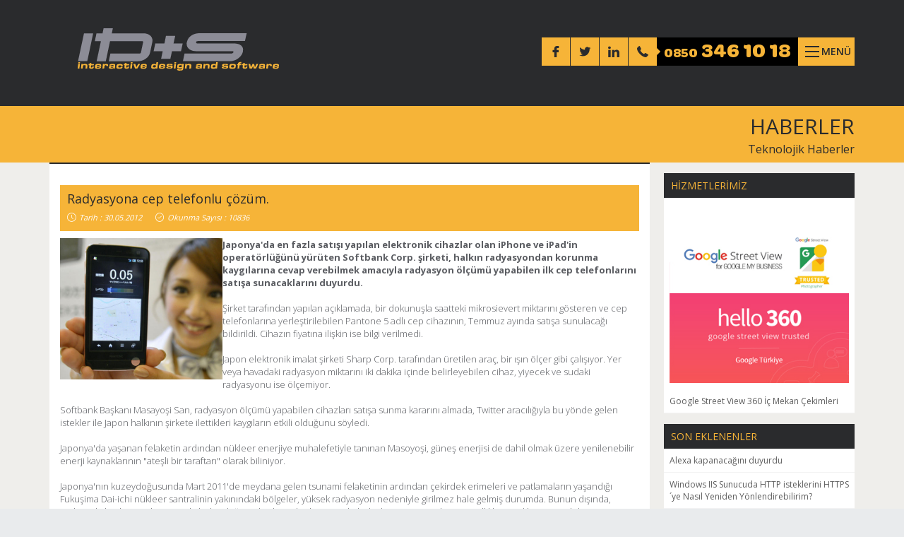

--- FILE ---
content_type: text/html; charset=iso-8859-9
request_url: https://www.ids.com.tr/Teknolojik-Haberler/109/Radyasyona-Cep-Telefonlu-Cozum
body_size: 10313
content:
<!doctype html>

<html itemscope itemtype="https://schema.org/WebPage" lang="tr">
	<head>
		<meta charset="windows-1254">
		<meta name="google-site-verification" content="X4xXmUNpl1ckdaGSGgBXGefez6hbFAbqpQIisQd2Yas">
		<meta name="google-site-verification" content="Fb6jChuHzS0YJM2m9NFHV7RbzbIL0kNAEb0uuICh2i8">
		<meta name="google-site-verification" content="Gbcav3OSa4kt1JEJvRGWNbr5WqYXGDxPuqyfp9oG7PI" />
		<meta name="msvalidate.01" content="9A55CD8C94156074C5B0E51C2C170E4D">
		<meta name="p:domain_verify" content="d163a3d86be70e1694200c6e44a3dfbb"/>
		<meta name='yandex-verification' content='5ff93fb61b7d7a47'>
		<meta name="classification" content="turkey">
		<meta name="document-classification" content="Web">
		<meta name="robots" content="ALL">		
		<meta name="document-state" content="Dynamic">
		<meta name="cache-control" content="no-cache">
		<meta name="Revisit-After" content="1 Days"/>
		<meta name="Publisher" content="IDS Bilişim ve İnternet Teknolojileri San. Tic. Ltd. Şti.">
		<meta name="Identifier-URL" content="https://www.ids.com.tr">
		<meta name="Robots" content="INDEX,FOLLOW">
		<meta name="author" content="IDS">
		<meta name="audience" content="all">
		<meta name="Language" content="Turkish">
		<meta name="DC.title" content="IDS Bilişim ve İnternet Teknolojileri San. Tic. Ltd. Şti.">
		<meta name="dc.language" content="TR">
		<meta name="dcterms.subject" content="Web Tasarım Ajansı">
		<meta name="dcterms.rights" content="IDS">
		<meta name="dcterms.audience" content="Global">
		<meta name="geo.region" content="TR-34">
		<meta name="geo.placename" content="İstanbul">
		<meta name="geo.a3" content="İstanbul">
		<meta name="geo.country" content="tr">
		<meta name="geo.placename" content="Şişli İstanbul">
		<meta name="geo.position" content="41.060966,28.985721">
		<meta name="ICBM" content="41.060966;28.985721">
		<meta property="fb:admins" content="583053316">		
		<meta property="og:url" content="https://www.facebook.com/IDSTURK">
		<meta name="viewport" content="width=device-width, initial-scale=1.0"> 
		<link href='https://fonts.googleapis.com/css?family=Open+Sans:400,300,600,700,800&amp;subset=latin,cyrillic-ext,greek-ext,greek,vietnamese,latin-ext,cyrillic' rel='stylesheet' type='text/css'>
		
		<!-- Twitter Card data -->
		<meta name="twitter:card" content="summary">
		<meta name="twitter:site" content="@idsturk">
		<meta name="twitter:title" content="IDS ® Web Tasarım Ajansı">
		<meta name="twitter:description" content="Web, İnternet, Teknoloji, Mobil, Uygulama, Sosyal Medya, Seo gibi konularda Dünya'dan ve Türkiye'den güncel haberler ve gelişmeler burada.">
		<meta name="twitter:creator" content="@idsturk">		
		<meta name="twitter:image" content="https://pbs.twimg.com/profile_images/543543801394909192/n5jNVQ9p_400x400.jpeg">
		<script type="application/ld+json">
		{
		  "@context" : "https://schema.org",
		  "@type" : "Organization",
		  "name" : "IDS ® Web Tasarım Ajansı",
		  "url" : "https://www.ids.com.tr",
		  "logo": "https://www.ids.com.tr/images/logo.svg",
		  "contactPoint" : [{
			"@type" : "contactPoint",
			"telephone" : "+9-0850-346-1018",
			"contactType" : "customer support",
			"areaServed" : "TR",
			"availableLanguage" : [
			  "Turkish",
			  "English"
			]}],
			"address": {
			"@type": "PostalAddress",
			"streetAddress": "Merkez Mah. Hanımefendi Sok. No:72/2",
			"addressLocality": "ŞİŞLİ",
			"addressRegion": "İSTANBUL",
			"postalCode": "34381",
			"addressCountry": "TR"
		  }, 
		  "sameAs" : [
			"https://twitter.com/idsturk",
			"https://www.facebook.com/IDSTURK",
			"https://foursquare.com/v/5209fe267e485b7230e62200",
			"https://www.yelp.com/biz/ids-internet-hizmetleri-istanbul"
			
			
		 ] 
		  }
		</script> 
		<!-- Favicon & Apple Touch Icons -->	
		<link href="https://plus.google.com/+IDSInteractiveDesignandSoftware%C4%B0stanbul/posts" rel="publisher">
		<link rel="apple-touch-icon-precomposed" sizes="144x144" href="/images/icons/apple-touch-icon-144-precomposed.png">
		<link rel="apple-touch-icon-precomposed" sizes="114x114" href="/images/icons/apple-touch-icon-114-precomposed.png">
		<link rel="apple-touch-icon-precomposed" sizes="72x72" href="/images/icons/apple-touch-icon-72-precomposed.png">
		<link rel="apple-touch-icon-precomposed" href="/images/icons/apple-touch-icon-57-precomposed.png">
        <link rel="shortcut icon" href="/images/icons/favicon.png">
		<link href="/js/bootstrap/css/bootstrap.css" rel="stylesheet" media="all">
		<link href="/css/style.css" rel="stylesheet" media="all">
		<link href="/css/animate.min.css" rel="stylesheet" media="all">
		<link href="/css/flaticon/flaticon.css" rel="stylesheet" media="all">
		<link href="/js/rs-plugin/css/settings.css" rel="stylesheet" type="text/css" media="screen">
		<link href="/js/cubeportfolio/css/cubeportfolio.min.css" rel="stylesheet" type="text/css" media="screen">		
		<link rel="stylesheet" href="/js/jRating/jRating.css">
		<!-- HTML5 shim and Respond.js IE8 support of HTML5 elements and media queries -->
		<!--[if lt IE 9]>
			<script src="https://oss.maxcdn.com/libs/html5shiv/3.7.0/html5shiv.js"></script>
			<script src="https://oss.maxcdn.com/libs/respond.js/1.3.0/respond.min.js"></script>
		<![endif]-->
		<script>
		  (function(i,s,o,g,r,a,m){i['GoogleAnalyticsObject']=r;i[r]=i[r]||function(){
		  (i[r].q=i[r].q||[]).push(arguments)},i[r].l=1*new Date();a=s.createElement(o),
		  m=s.getElementsByTagName(o)[0];a.async=1;a.src=g;m.parentNode.insertBefore(a,m)
		  })(window,document,'script','//www.google-analytics.com/analytics.js','ga');
		  ga('create', 'UA-17767319-2', 'auto');
		  ga('send', 'pageview');
		</script>
		<script src="https://apis.google.com/js/platform.js?publisherid=109753782614320763939" async defer></script>
		
		
	</head>
	<body class="">
		
		 
		<div class="overlay"></div>
		<div class="page-content ease_InOutExpo">
			<header id="Header" class="header ease_InOutExpo">
				<div class="container">
					<div class="row">
						<div class="col-md-4 col-sm-3 col-xs-8">
							<div class="logo ease_InOutExpo">
								<a href="/" title="IDS /  Interactive Design and Software"><img src="/images/logo.svg" class="ease_InOutExpo" alt="IDS /  Interactive Design and Software"></a>
							</div>
						</div>						
						<div class="col-md-8 col-sm-9 col-xs-4">
							<div class="top-box">
								<div class="social hidden-xs">
									<ul class="social-media">
										<li><a href="https://www.facebook.com/IDSTURK" target="_blank" class="ease_InOutExpo"><i class="flaticon-facebook1"></i></a></li>
										<li><a href="https://twitter.com/idsturk" target="_blank" class="ease_InOutExpo"><i class="flaticon-twitter1"></i></a></li>
										<li><a href="https://www.linkedin.com/company/ids-interactive-design-and-software" target="_blank" class="ease_InOutExpo"><i class="flaticon-linkedin1"></i></a></li>
										
									</ul>
								</div>								
								<div class="call-center hidden-xs">
									<a href="tel:08503461018" onclick="ga('send', 'event', { eventCategory: 'AraButtonu', eventAction: 'IndexTel', eventLabel: 'IndexTel'});">
										<span class="call-center-icon">
											<i class="flaticon-phone1"></i>
										</span>								
										<span class="call-center-text"><span class="area-code">0850</span> 346 10 18</span>
									</a>
								</div>
								<div class="line-menu ease_InOutExpo">
									<div class="lines">
										<div class="line line-1 ease_InOutExpo"></div>
										<div class="line line-2 ease_InOutExpo"></div>
										<div class="line line-3 ease_InOutExpo"></div>
									</div>									
									<div class="line-text">MENÜ</div>
								</div>
							</div>
						</div>
					</div>
				</div>        
			</header>			
			
<div id="fb-root"></div>
<script>(function(d, s, id) {
  var js, fjs = d.getElementsByTagName(s)[0];
  if (d.getElementById(id)) return;
  js = d.createElement(s); js.id = id;
  js.src = "//connect.facebook.net/tr_TR/sdk.js#xfbml=1&version=v2.4";
  fjs.parentNode.insertBefore(js, fjs);
}(document, 'script', 'facebook-jssdk'));</script>  

<div class="page">	
	<div class="br-holder">
		<div class="container">
			<div class="row">
				<div class="col-md-12">
					<ol class="breadcrumb">
						<li><a href="#">HABERLER</a></li>
						<li class="active"><a href="/Teknolojik-Haberler" title="Teknolojik-Haberler">Teknolojik Haberler</a></li>
					</ol>
				</div>
			</div>
		</div>
	</div>
	<div class="container">
		<div class="row">			
			
						<!-- Detay -->					
						<section class="col-md-9">
							
							<h2 class="hidden">&nbsp;</h2>
							<div class="news" itemscope itemtype="https://schema.org/Article">								
								<meta itemscope itemprop="mainEntityOfPage"  itemType="https://schema.org/WebPage" itemid="https://www.ids.com.tr/Teknolojik-Haberler/109/Radyasyona-Cep-Telefonlu-Cozum"/>
								<article class="news-item wow fadeIn">
									<figure class="news-img">
										<a itemprop="url" href="/Teknolojik-Haberler/109/Radyasyona-Cep-Telefonlu-Cozum" title="Radyasyona cep telefonlu çözüm.">
										<div itemprop="image" itemscope itemtype="https://schema.org/ImageObject">
											<img itemprop="image" src="/Haberler/Bos.png" class="img-responsive" alt="Radyasyona cep telefonlu çözüm.">
											<meta itemprop="url" content="https://www.ids.com.tr/Haberler/Bos.png">
											<meta itemprop="width" content="800">
											<meta itemprop="height" content="315">
										</div>
										</a>										
									</figure>
									<div class="news-content">
										<header class="news-title">
											<h1 itemprop="name">Radyasyona cep telefonlu çözüm.</h1>
											<meta itemprop="headline" content="Radyasyona cep telefonlu çözüm.">											
											<span class="time-count"><i class="flaticon-time1"></i>Tarih : 30.05.2012<meta itemprop="datePublished" content="2012-05-30"></span>
											<span class="time-count">
											<i class="flaticon-check1"></i><span itemprop="aggregateRating" itemscope itemtype="https://schema.org/AggregateRating">Okunma Sayısı : <span itemprop="reviewCount">10836</span><meta itemprop="ratingValue" content="4"></span>
										</header>
										<div class="news-body">
											<span itemprop="publisher" itemscope itemtype="https://schema.org/Organization" class="hidden">
												<meta itemprop="name" content="IDS Bilişim ve İnternet Teknolojileri San. Tic. Ltd. Şti.">
												<div itemprop="logo" itemscope itemtype="https://schema.org/ImageObject">
												  <img src="https://www.ids.com.tr/images/logo.png"/>
												  <meta itemprop="url" content="https://www.ids.com.tr/images/logo.png">
												  <meta itemprop="width" content="285">
												  <meta itemprop="height" content="60">
												</div>
											</span>
											<span itemprop="author" itemscope itemtype="https://schema.org/Person" class="hidden">
												<meta itemprop="name" content="Ömer ÖZTÜRK"> 
											</span>
											<div itemprop="articleBody">												
												<p><b><img class="img-responsive"border="0" hspace="10" alt="Radyasyona cep telefonlu &ccedil;&ouml;z&uuml;m." align="left" width="230" height="200" src="/IDS-Media/image/Sardegeri_Olcen_Telefon.jpg" />Japonya'da en fazla satışı yapılan elektronik cihazlar olan iPhone ve iPad'in operat&ouml;rl&uuml;ğ&uuml;n&uuml; y&uuml;r&uuml;ten Softbank Corp. şirketi, halkın radyasyondan korunma kaygılarına cevap verebilmek amacıyla radyasyon &ouml;l&ccedil;&uuml;m&uuml; yapabilen ilk cep telefonlarını satışa sunacaklarını duyurdu.</b><br />
<br />
Şirket tarafından yapılan a&ccedil;ıklamada, bir dokunuşla saatteki mikrosievert miktarını g&ouml;steren ve cep telefonlarına yerleştirilebilen Pantone 5 adlı cep cihazının, Temmuz ayında satışa sunulacağı bildirildi. Cihazın fiyatına ilişkin ise bilgi verilmedi.<br />
<br />
Japon elektronik imalat şirketi Sharp Corp. tarafından &uuml;retilen ara&ccedil;, bir ışın &ouml;l&ccedil;er gibi &ccedil;alışıyor. Yer veya havadaki radyasyon miktarını iki dakika i&ccedil;inde belirleyebilen cihaz, yiyecek ve sudaki radyasyonu ise &ouml;l&ccedil;emiyor.<br />
<br />
Softbank Başkanı Masayoşi San, radyasyon &ouml;l&ccedil;&uuml;m&uuml; yapabilen cihazları satışa sunma kararını almada, Twitter aracılığıyla bu y&ouml;nde gelen istekler ile Japon halkının şirkete ilettikleri kaygıların etkili olduğunu s&ouml;yledi.<br />
<br />
Japonya'da yaşanan felaketin ardından n&uuml;kleer enerjiye muhalefetiyle tanınan Masoyoşi, g&uuml;neş enerjisi de dahil olmak &uuml;zere yenilenebilir enerji kaynaklarının &quot;ateşli bir taraftarı&quot; olarak biliniyor.<br />
<br />
Japonya'nın kuzeydoğusunda Mart 2011'de meydana gelen tsunami felaketinin ardından &ccedil;ekirdek erimeleri ve patlamaların yaşandığı Fukuşima Dai-ichi n&uuml;kleer santralinin yakınındaki b&ouml;lgeler, y&uuml;ksek radyasyon nedeniyle girilmez hale gelmiş durumda. Bunun dışında, aralarında başkent Tokyo'nun da bulunduğu pek&ccedil;ok yerde de &quot;sorunlu b&ouml;lgelerin&quot; ortaya &ccedil;ıkması &ouml;zellikle &ccedil;ocuklu Japon ailelerini kaygılandırıyor.<br />
<br />
Fukuşima b&ouml;lgesinin bazı kesimlerinde yaşayanların maruz kaldığı radyasyon miktarı halen, Japon h&uuml;k&uuml;metinin felaket yaşanmadan &ouml;nce g&uuml;venli durum ilan ettiği &quot;yıllık 1 milisievert&quot;in &uuml;zerinde bulunuyor.<br />
<br />
Bilimsel &ccedil;alışmalar, yılda 100 milisievert ve &uuml;zerinde radyasyona maruz kalanlarda kanser riskinin arttığını g&ouml;steriyor.<br />
<br />
Bu miktarın altındaki seviyeler ile kanser riski arasındaki ilişki ise hen&uuml;z kanıtlanabilmiş değil.</p>
												<br>
												<br>
												
												<title>Radyasyona cep telefonlu çözüm.</title>
												<meta name="Description" content="Japonya&acute;daki Fukuşima nükleer santralindeki çekirdek erimeleri sonucu açığa çıkan yüksek radyasyon düzeyinden duyulan kaygılar, Japon telefon operatörlerini ilginç çözümlere sevk etti.">
												<meta property="og:title" content="Radyasyona cep telefonlu çözüm." />
												<meta property="og:description" content="Japonya&acute;daki Fukuşima nükleer santralindeki çekirdek erimeleri sonucu açığa çıkan yüksek radyasyon düzeyinden duyulan kaygılar, Japon telefon operatörlerini ilginç çözümlere sevk etti."/>											
												<meta itemprop="url" content="http://www.ids.com.tr/Teknolojik-Haberler/109/Radyasyona-Cep-Telefonlu-Cozum">
											</div>	
											<meta itemprop="datePublished" content="2012-05-30"/>
											<meta itemprop="dateModified" content="2012-05-30"/>											
										</div>                            
									</div>																
									<script>
										function RateSend(RateVote)
										{
											var HaberId=109;
											
											
												$.ajax({											
													url: "/RateSave.asp",												
													type: 'POST',
													data:"RateVote="+RateVote+"&NewsId="+HaberId,
													success:function(Results){
													alert("Değerlendirmeniz için teşekkür ederiz.");
													document.getElementById('RateSend_1').removeAttribute("onclick");
													document.getElementById('RateSend_2').removeAttribute("onclick");
													document.getElementById('RateSend_3').removeAttribute("onclick");
													document.getElementById('RateSend_4').removeAttribute("onclick");
													document.getElementById('RateSend_5').removeAttribute("onclick");
													$("#Sonuc").html(Results);}
												});
											
										}
									</script>
									<footer class="news-footer">
										<div class="share-holder">
											<div class="evaluate-out">
												<div id="evaluate">
													<div class="evaluate">
														<div class="evaluate-text">
															<div class="evaluate-text-in">
																<span>Değerlendir</span>
																<span id="Sonuc">(4 puan)</span>
															</div>
														</div>
														<div class="evaluate-star">
															<span class="jRating" id="evaluate-rating">
																<span id="RateSend_1" class="jRating-star" onclick="RateSend('1')" index="0"></span>
																<span id="RateSend_2" class="jRating-star" onclick="RateSend('2')" index="1"></span>
																<span id="RateSend_3" class="jRating-star" onclick="RateSend('3')" index="2"></span>
																<span id="RateSend_4" class="jRating-star" onclick="RateSend('4')" index="3"></span>
																<span id="RateSend_5" class="jRating-star" onclick="RateSend('5')" index="4"></span>															
																<input type="hidden"  name="evaluate-star" class="evaluate-star" value="" />
															</span>
														</div>
													</div>
												</div>
												<script src="/js/jRating/jRating.js"></script>
												
												<script>
													new JRating(document.getElementById('evaluate-rating'), 4, true);
												</script>
											</div>	
											<div class="share-btn"><i class="flaticon-share1 share"></i>PAYLAŞ</div>
											<style>
												.pluginButtonImage {display:none !important;}
											</style>
											<div class="share-buttons like-facebook">
												<a><span class="text-fb fb-like" data-href="http://www.ids.com.tr/Teknolojik-Haberler/109/Radyasyona-Cep-Telefonlu-Cozum" data-width="1" data-layout="button" data-action="like" data-show-faces="false" data-share="false"></span>
												</a>
											</div>
											<div class="share-buttons share-facebook">
												<a href="https://www.facebook.com/sharer.php?u=http://www.ids.com.tr/Teknolojik-Haberler/109/Radyasyona-Cep-Telefonlu-Cozum" target="_blank"><i class="flaticon-facebook1"></i></a>
											</div>
											<div class="share-buttons share-twitter">
												<a href="https://twitter.com/intent/tweet?original_referer=http://www.ids.com.tr/Teknolojik-Haberler/109/Radyasyona-Cep-Telefonlu-Cozum&text=&url=http://www.ids.com.tr/Teknolojik-Haberler/109/Radyasyona-Cep-Telefonlu-Cozum" target="_blank"><i class="flaticon-twitter1"></i></a>
											</div>
											<div class="share-buttons share-googleplus">
												<a href="https://plus.google.com/share?url=http://www.ids.com.tr/Teknolojik-Haberler/109/Radyasyona-Cep-Telefonlu-Cozum" target="_blank"><i class="flaticon-google1"></i></a>
											</div>
											<div class="share-buttons share-linkedin">
												<a href="https://www.linkedin.com/shareArticle?mini=true&url=http://www.ids.com.tr/Teknolojik-Haberler/109/Radyasyona-Cep-Telefonlu-Cozum&title=Radyasyona cep telefonlu çözüm.&summary=Japonya&acute;daki Fukuşima nükleer santralindeki çekirdek erimeleri sonucu açığa çıkan yüksek radyasyon düzeyinden duyulan kaygılar, Japon telefon operatörlerini ilginç çözümlere sevk etti.&source=IDS" target="_blank"><i class="flaticon-linkedin1"></i></a>
											</div>
										</div>										
									</footer>
								</article>                    
							</div>
						</section>
					            
			<aside class="col-md-3">
				<div class="sidebar">					
					<div class="box">
						<div class="box-title">
							<h4>HİZMETLERİMİZ</h4>
						</div>
						<div class="box-body">
							<ul class="box-list">				
								<li><a href="/Hizmetlerimiz/Google-Street-View-360-Ic-Mekan-Cekimleri" title="Google Street View 360 İç Mekan Çekimleri">								
								<img src="/Hizmetler/Google-Street-View-360-Ic-Mekan-Cekimi-IDS-Web-Tasarim-29H.jpg" class="img-responsive" alt="Google Street View 360 İç Mekan Çekimleri">
								<br>Google Street View 360 İç Mekan Çekimleri
								</a>
								</li> 										
							</ul>
						</div>
					</div>
					<div class="box">
						<div class="box-title">
							<h4>SON EKLENENLER</h4>
						</div>
						<div class="box-body">
							<ul class="box-list">
																	
											<li><a href="/Teknolojik-Haberler/218/Alexa-Kapanacagini-Duyurdu" title="Alexa kapanacağını duyurdu">Alexa kapanacağını duyurdu</a></li> 
																			
											<li><a href="/Teknolojik-Haberler/214/Windows-Iis-Sunucuda-Http-Isteklerini-Https-acute;ye-Nasil-Yeniden-Yonlendirebilirim?" title="Windows IIS Sunucuda HTTP isteklerini HTTPS&acute;ye Nasıl Yeniden Yönlendirebilirim?">Windows IIS Sunucuda HTTP isteklerini HTTPS&acute;ye Nasıl Yeniden Yönlendirebilirim?</a></li> 
																			
											<li><a href="/Teknolojik-Haberler/213/Bitcoin-Icin-Yasal-Duzenleme-Sart" title="BITCOIN İÇİN YASAL DÜZENLEME ŞART">BITCOIN İÇİN YASAL DÜZENLEME ŞART</a></li> 
																			
											<li><a href="/Teknolojik-Haberler/212/Kurulum-Usb-Olusturmak-Ve-Usb-Bellekten-Isletim-Sistemi-Kurmak" title="Kurulum USB oluşturmak ve USB bellekten işletim sistemi kurmak">Kurulum USB oluşturmak ve USB bellekten işletim sistemi kurmak</a></li> 
																			
											<li><a href="/Teknolojik-Haberler/211/Duns-Numarasi-Nedir?" title="DUNS NUMARASI NEDİR?">DUNS NUMARASI NEDİR?</a></li> 
																			
											<li><a href="/Teknolojik-Haberler/210/Online-Alisveriste-Salatalik-Donemi-Ne-Zaman-Bitecek?" title="Online Alışverişte Salatalık Dönemi Ne Zaman Bitecek?">Online Alışverişte Salatalık Dönemi Ne Zaman Bitecek?</a></li> 
																			
											<li><a href="/Teknolojik-Haberler/209/Pokemon-Go-Nedir?-Pokemon-Go-Nasil-Yuklenir?" title="Pokemon GO Nedir? Pokemon GO nasıl yüklenir?">Pokemon GO Nedir? Pokemon GO nasıl yüklenir?</a></li> 
																			
											<li><a href="/Teknolojik-Haberler/208/Paypal-Turkiyede-Para-Transfer-Islemlerini-Durdurdu" title="PayPal Türkiyede para transfer işlemlerini durdurdu.">PayPal Türkiyede para transfer işlemlerini durdurdu.</a></li> 
																			
											<li><a href="/Teknolojik-Haberler/207/Ptt-acute;den-Dalton-Kardesler-Uyarisi" title="PTT&acute;den Dalton Kardeşler Uyarısı">PTT&acute;den Dalton Kardeşler Uyarısı</a></li> 
																			
											<li><a href="/Teknolojik-Haberler/206/Google-Partners-Nedir?" title="Google Partners Nedir?">Google Partners Nedir?</a></li> 
																				
							</ul>
						</div>
					</div>
					<div class="box">
						<div class="box-title">
							<h4>EN ÇOK OKUNANLAR</h4>
						</div>
						<div class="box-body">
							<ul class="box-list">
																	
											<li><a href="/Teknolojik-Haberler/39/Bilgisayarim-Cok-Yavas-Calisiyor-Ne-Yapabilirim?" title="Bilgisayarım çok yavaş çalışıyor ne yapabilirim?">Bilgisayarım çok yavaş çalışıyor ne yapabilirim?</a></li> 
																			
											<li><a href="/Teknolojik-Haberler/205/Web-Tasarim-Nedir?" title="WEB TASARIM NEDİR?">WEB TASARIM NEDİR?</a></li> 
																			
											<li><a href="/Teknolojik-Haberler/195/Tinder-Nedir?-Tinder-Nasil-Kullanilir?" title="Tinder Nedir? Tinder Nasıl Kullanılır?">Tinder Nedir? Tinder Nasıl Kullanılır?</a></li> 
																			
											<li><a href="/Teknolojik-Haberler/166/Reklam-Sms-acute;leri-Nasil-Engellenir?" title="Reklam SMS&acute;leri nasıl engellenir?">Reklam SMS&acute;leri nasıl engellenir?</a></li> 
																			
											<li><a href="/Teknolojik-Haberler/114/Pinterest-Nedir-Nasil-Kullanilir-?" title="PİNTEREST NEDİR NASIL KULLANILIR ?">PİNTEREST NEDİR NASIL KULLANILIR ?</a></li> 
																			
											<li><a href="/Teknolojik-Haberler/196/45g-Nedir?" title="4.5G Nedir?">4.5G Nedir?</a></li> 
																			
											<li><a href="/Teknolojik-Haberler/40/Sahte-Cep-Telefonu-Nasil-Anlasilir?" title="Sahte cep telefonu nasıl anlaşılır?">Sahte cep telefonu nasıl anlaşılır?</a></li> 
																			
											<li><a href="/Teknolojik-Haberler/201/Windows-10-Wifi-Sinirli-Baglanti-Sorunu-Ve-Cozumleri" title="Windows 10 WiFi Sınırlı Bağlantı Sorunu ve Çözümleri">Windows 10 WiFi Sınırlı Bağlantı Sorunu ve Çözümleri</a></li> 
																			
											<li><a href="/Teknolojik-Haberler/189/Siri-Siri-Siri-Nedir-Bu-Siri-Ne-Demek?-Anlami-Nedir?-Merek-Edenler-Buraya" title="SİRİ SİRİ SİRİ NEDİR BU SİRİ NE DEMEK? ANLAMI NEDİR? MEREK EDENLER BURAYA...">SİRİ SİRİ SİRİ NEDİR BU SİRİ NE DEMEK? ANLAMI NEDİR? MEREK EDENLER BURAYA...</a></li> 
																			
											<li><a href="/Teknolojik-Haberler/150/Turk-Ticaret-Kanunu-Zorunlu-Web-Sitesi-Yasasi!" title="Türk Ticaret Kanunu - Zorunlu Web Sitesi Yasası!">Türk Ticaret Kanunu - Zorunlu Web Sitesi Yasası!</a></li> 
																				
							</ul>
						</div>
					</div>
					<div class="box">
						<a class="twitter-timeline" href="https://twitter.com/idsturk" data-widget-id="654447125024108544" data-chrome="noborders" width="270" height="300" data-aria-polite="assertive"></a>
						<script>!function(d,s,id){var js,fjs=d.getElementsByTagName(s)[0],p=/^http:/.test(d.location)?'http':'https';if(!d.getElementById(id)){js=d.createElement(s);js.id=id;js.src=p+"://platform.twitter.com/widgets.js";fjs.parentNode.insertBefore(js,fjs);}}(document,"script","twitter-wjs");</script>
					</div>
					<div class="box">
						<div class="box-body">
							<div class="fb-page" data-href="https://www.facebook.com/idsturk" data-width="270" data-height="270" data-small-header="true" data-adapt-container-width="false" data-hide-cover="true" data-show-facepile="true" data-show-posts="false"><div class="fb-xfbml-parse-ignore"><blockquote cite="https://www.facebook.com/idsturk"><a href="https://www.facebook.com/idsturk">IDS</a></blockquote></div></div>
						</div>
					</div>
										
				</div>
			</aside>            
		</div>
		<div class="divider margin30"><div class="divider-inner"></div></div>
	</div>    
</div><footer class="footer">
        	<div class="container">
            	<div class="row">
                	<div class="col-md-3 col-sm-3 col-xs-12">
                    	<nav class="footer-menu">
                        	<h3><a href="/Kurumsal/IDS-Hakkinda" title="IDS Hakkında">IDS HAKKINDA</a></h3>
                        	<ul>
                            	<li><a href="/Kurumsal/IDS-Hakkinda" title="Hakkımızda">Şirketimiz Hakkında</a></li>
                                <li><a href="/Kurumsal/Kurumsal-Bilgiler" title="Kurumsal Bilgiler">Kurumsal Bilgiler</a></li>
                                <li><a href="/Musterilerimiz" title="Müşterilerimiz">Müşterilerimiz</a></li>
                                <li><a href="/Kurumsal/Bizden-Haberler" title="Bizden Haberler">Bizden Haberler</a></li>
                                <li><a href="/Teknolojik-Haberler" title="Teknolojik Haberler">Teknolojik Haberler</a></li>
                                <li><a href="/Kurumsal/Insan-Kaynaklari" title="İnsan Kaynakları">İnsan Kaynakları</a></li>
                            </ul>
                        </nav>
                    </div>
                    
                    <div class="col-md-3 col-sm-3 col-xs-12">
                    	<nav class="footer-menu">
                        	<h3><a href="/Hizmetlerimiz" title="Neler Yapıyoruz?">NELER YAPIYORUZ?</h3>
                        	<ul>
                            		
											<li><a href="/Hizmetlerimiz/Web-Tasarim" title="Web Tasarım">Web Tasarım</a>
											
											<li><a href="/Hizmetlerimiz/Responsive-Web-Tasarim" title="Responsive Web Tasarım">Responsive Web Tasarım</a>
											
											<li><a href="/Hizmetlerimiz/Alan-Adi-Tescili-Ve-Web-Site-Hosting-Hizmetleri" title="Alan Adı Tescili ve Web Site Hosting Hizmetleri">Alan Adı Tescili ve Web Site Hosting Hizmetleri</a>
											
											<li><a href="/Hizmetlerimiz/It-Danismanlik" title="IT Danışmanlık">IT Danışmanlık</a>
																					
                            </ul>
                        </nav>
                    </div>
                    
                    <div class="col-md-3 col-sm-3 col-xs-12">
                    	<nav class="footer-menu">
                        	<h3><a href="/Destek" title="Destek">DESTEK</a></h3>
                        	<ul>
                            	<li><a href="/Destek" title="Yardım ve Destek">Yardım ve Destek</a>
                                <li><a href="/Destek/E-Posta" title="E-Posta Ayarları">E-Posta Ayarları</a></li>
                                <li><a href="/Destek/Ftp" title="FTP İşlemleri">FTP İşlemleri</a></li>
                                <li><a href="/Destek/Name-Server" title="Alan Adı Sunucuları">Alan Adı Sunucuları</a></li>
								<li><a href="https://www.ids.com.tr/domain/" target="_blank">Dns Yönetimi</a></li>
								<li><a href="https://mail.ids.com.tr" target="_blank">Web Mail</a></li>
                            </ul>
                        </nav>
                    </div>
                    
                    <div class="col-md-3 col-sm-3 col-xs-12">
                    	<nav class="footer-menu">
                        	<h3><a href="/Iletisim" title="İletişim">İLETİŞİM</a></h3>
                        	<ul>
                            	<li><a href="/Iletisim" title="İletişim Bilgileri">İletişim Bilgileri</a></li>
                                <li><a href="/Iletisim" title="İletişim Formu">İletişim Formu</a></li>
                                <li><a href="/Kurumsal/Banka-Bilgileri" title="Banka Bilgileri">Banka Bilgileri</a></li>
                            </ul>
                            <!--<a href="https://www.google.com/partners/?hl=tr#a_profile;idtf=6885830937;" title="IDS Google Partner Bilgileri" target="_blank"><img src="/images/PartnerBadge.png" class="img-responsive" alt="Google Partner"></a> -->
							<a href="http://www.iabturkiye.org/" title="IDS > IAB Türkiye Üyesidir." target="_blank"><img src="/images/IAB-TURKIYE-Badge.png" class="img-responsive" alt="IDS > IAB Türkiye Üyesidir."></a><a href="#" title="IDS > Microsoft Partner" target="_blank"><img src="/images/MICROSOFT-Badge.png" class="img-responsive" alt="IDS > Microsoft Partner"></a>
                        
						
						</nav>
                    </div>                    
                </div>
            </div>
        </footer>
        <div class="copyright">
            <div class="container">
                <div class="row">
                    <div class="col-md-12">
                        <p>&copy; 2000 - 2026 IDS ® <a href="/Web-Tasarim" title="Web Tasarım">Web Tasarım</a> Copyright - Tüm Hakları Saklıdır.</p><h1 class="hide"><a href="/Web-Tasarim" title="Web Tasarım">WEB TASARIM</a></h1><h1 class="hide"><a href="/Web-Tasarim" title="Web Site Tasarım">WEB SİTE TASARIM</a></h1><h1 class="hide">SEO</h1>
                    </div>
                </div>
            </div>
        </div>
		</div>		
		<div class="menu-overlay ease_InOutExpo"></div>
		<div class="menu-content closed-menu ease_InOutExpo">
    	<div class="menu-close visible-xs hidden-md hidden-sm hidden-lg ease_InOutExpo"><i class="flaticon-close1"></i></div>
        <div class="logo-menu">
            <a href="/" title="IDS"><img src="/images/logo-menu.svg" alt="IDS"></a>
			<span class="hidden-lg hidden-sm hidden-md call-center-text"><a href="tel:08503461018" onclick="ga('send', 'event', { eventCategory: 'AraButtonu', eventAction: 'MobilTel', eventLabel: 'TelButtonMenu'});"><i class="flaticon-phone1"></i><span class="area-code"></span> 0850 346 10 18 &nbsp;&nbsp;&nbsp;</a></span>
        </div>
        
        <nav class="menu">
            <ul id="nav">            	
				<li><a href="#" >Kurumsal</a>
                	<ul class="second-level">
                    	<li><a href="/Kurumsal/Hakkimizda/" >Hakkımızda</a></li>
                        <li><a href="/Kurumsal/Kurumsal-Bilgiler/" >Kurumsal Bilgiler</a></li>
                        <li><a href="/Kurumsal/Musterilerimiz/" >Müşterilerimiz</a></li>
                        <li><a href="/Kurumsal/Bizden-Haberler/" >Bizden Haberler</a></li>
                        <li><a href="/Kurumsal/Insan-Kaynaklari/" >İnsan Kaynakları</a></li>
                    </ul>
                </li>
                <li><a href="/Hizmetlerimiz/" >Hizmetlerimiz</a></li>
                <li><a href="/Referanslar/" >Referanslar</a></li>                
                <li><a href="#" >Destek</a>
                	<ul class="second-level">
                    	<li><a href="/Destek/E-Posta/" >E-Posta Kurulumu ve Ayarları</a></li>
                        <li><a href="http://mail.ids.com.tr" target="_blank">Web Mail</a></li>
                        <li><a href="/Destek/Ftp/" >FTP İşlemleri</a></li>
                        <li><a href="/Destek/Name-Server/" >Name Serverlar</a></li>
                        <li><a href="https://www.ids.com.tr/domain/" target="_blank">Dns Yönetimi</a></li>
                    </ul>
                </li>
                <li><a href="/Teknolojik-Haberler/" class="active">Teknolojik Haberler</a></li>
                <li><a href="/Iletisim/" >İletişim</a></li>
				
            </ul>
        </nav>
    </div>		
		<div class="scrollToTop ease"><i class="flaticon-chevrontop1"></i></div>		
		<!--JS-->
		<script src="/js/jquery-1.11.2.min.js"></script>
		<script src="/js/jquery.easing.1.3.js"></script>
		<script src="/js/bootstrap/js/bootstrap.min.js"></script>
		
		<script src="/js/float-label/jquery.FloatLabel.js"></script>
		<script src="/js/autosize/jquery.autosize.js"></script>
		<script src="/js/rs-plugin/js/jquery.themepunch.tools.min.js"></script>   
		<script src="/js/rs-plugin/js/jquery.themepunch.revolution.min.js"></script>
		<script src="/js/slimscroll/jquery.slimscroll.min.js"></script>
		<script src="/js/accordion-menu/jquery.dcjqaccordion.2.7.js"></script>
		<script src="https://maps.googleapis.com/maps/api/js?key=AIzaSyAWXCyojW-DeDc_ewkgacpTsB0VuTP49UQ&libraries=places"></script>
		<script src="/js/gmaps/gmap3.min.js"></script>
		<script src="/js/validate/jquery.validate.min.js"></script>
		<script src="/js/validate/additional-methods.min.js"></script>
		
        
        
		<script src="/js/wow/wow.min.js"></script>
		<script src="/js/ids.js"></script>
		<script>
			new WOW().init();
		</script>
		<script src="/js/cubeportfolio/js/jquery.cubeportfolio.min.js"></script>
		<script>
			(function($, window, document, undefined) {
				'use strict';			
				// init cubeportfolio
				$('#grid-container').cubeportfolio({
					filters: '#filters-container',
					layoutMode: 'grid',
					defaultFilter: '*',
					animationType: 'slideDelay',
					gapHorizontal: 10,
					gapVertical: 20,
					gridAdjustment: 'responsive',
					mediaQueries: [{
						width: 1100,
						cols: 4
					}, {
						width: 800,
						cols: 3
					}, {
						width: 500,
						cols: 2
					}, {
						width: 320,
						cols: 1
					}],
					caption: 'overlayBottomAlong',
					displayType: 'sequentially',
					displayTypeSpeed: 100,			
					// lightbox
					lightboxDelegate: '.cbp-lightbox',
					lightboxGallery: true,
					lightboxTitleSrc: 'data-title',
					lightboxCounter: '<div class="cbp-popup-lightbox-counter">{{current}} of {{total}}</div>',
				});			
			})(jQuery, window, document);
		</script>
		
		
		
			<script src="/js/device.min.js"></script>
			<script>
				$(document).ready(function(){					
					if (device.windows()){							
						$(".CloseAds").dblclick(function() {
								$("#Popup_Banner").css("display","none");
								$("#Popup_Banner").html("");
								setCookie('IDS_Pop_Cookie',1,45);	
								$("#Popup_Fixed_a").remove();
								$("#Popup_Fixed").css("display","none");						
							});											
					}
					else {									
						$(".CloseAds").click(function() {
							$("#Popup_Banner").css("display","none");
							$("#Popup_Banner").html("");
							setCookie('IDS_Pop_Cookie',1,45);
							$("#Popup_Fixed_a").remove();
							$("#Popup_Fixed").css("display","none");							
						});
					}
					
					function setCookie(c_name,value,exdays){
						var exdate=new Date();
						exdate.setDate(exdate.getDate() + exdays);
						var c_value=escape(value) + ((exdays==null) ? "" : "; expires="+exdate.toUTCString());
						document.cookie=c_name + "=" + c_value;
					}
					function getCookie(c_name){
						var c_value = document.cookie;
						var c_start = c_value.indexOf(" " + c_name + "=");
						if (c_start == -1)
						{
							c_start = c_value.indexOf(c_name + "=");
						}
						if (c_start == -1){
							c_value = null;
						}
						else{
							c_start = c_value.indexOf("=", c_start) + 1;
							var c_end = c_value.indexOf(";", c_start);
							if (c_end == -1){
								c_end = c_value.length;
							}
							c_value = unescape(c_value.substring(c_start,c_end));
						}
						return c_value;
					}
					$(document).ready(function(e){
						if(getCookie('IDS_Pop_Cookie')==1)	{
							$("#Popup_Fixed_a").remove();
							$("#Popup_Fixed").remove();
							$("#Popup_Banner").remove()				
						}
					});			
					function Close_POP(){
						$("#Popup_Banner").css("display","none");
						$("#Popup_Banner").html("");
						$("#Popup_Fixed_a").remove();
						$("#Popup_Fixed").css("display","none");
					}			
					$(document).ready(function(){
						setTimeout(Close_POP, 200000);
					});			
					function Ad_Close_Pack(){
						Close_POP();
					}		
				});
			</script>
			
	<script defer src="https://static.cloudflareinsights.com/beacon.min.js/vcd15cbe7772f49c399c6a5babf22c1241717689176015" integrity="sha512-ZpsOmlRQV6y907TI0dKBHq9Md29nnaEIPlkf84rnaERnq6zvWvPUqr2ft8M1aS28oN72PdrCzSjY4U6VaAw1EQ==" data-cf-beacon='{"version":"2024.11.0","token":"c3e6e8d0eeaf4c85a162560a70e63b07","r":1,"server_timing":{"name":{"cfCacheStatus":true,"cfEdge":true,"cfExtPri":true,"cfL4":true,"cfOrigin":true,"cfSpeedBrain":true},"location_startswith":null}}' crossorigin="anonymous"></script>
</body>
</html>


--- FILE ---
content_type: text/css
request_url: https://www.ids.com.tr/css/flaticon/flaticon.css
body_size: -24
content:
@font-face {
	font-family: "Flaticon";
	src: url("flaticon.eot");
	src: url("flaticon.eot#iefix") format("embedded-opentype"),
	url("flaticon.woff") format("woff"),
	url("flaticon.ttf") format("truetype"),
	url("flaticon.svg") format("svg");
	font-weight: normal;
	font-style: normal;
}
[class^="flaticon-"]:before, [class*=" flaticon-"]:before,
[class^="flaticon-"]:after, [class*=" flaticon-"]:after {   
	font-family: Flaticon;
	font-style: normal;
}.flaticon-alertsuccess1:before {
	content: "\e000";
}
.flaticon-chevronright1:before {
	content: "\e001";
}
.flaticon-chevronbottom1:before {
	content: "\e002";
}
.flaticon-chevrontop1:before {
	content: "\e003";
}
.flaticon-time1:before {
	content: "\e004";
}
.flaticon-close1:before {
	content: "\e005";
}
.flaticon-alertwarning1:before {
	content: "\e006";
}
.flaticon-facebook1:before {
	content: "\e007";
}
.flaticon-google1:before {
	content: "\e008";
}
.flaticon-alertinfo1:before {
	content: "\e009";
}
.flaticon-linkedin1:before {
	content: "\e00a";
}
.flaticon-alertdanger1:before {
	content: "\e00b";
}
.flaticon-trash1:before {
	content: "\e00c";
}
.flaticon-check1:before {
	content: "\e00d";
}
.flaticon-like1:before {
	content: "\e00e";
}
.flaticon-share1:before {
	content: "\e00f";
}
.flaticon-phone1:before {
	content: "\e010";
}
.flaticon-twitter1:before {
	content: "\e011";
}


--- FILE ---
content_type: text/plain
request_url: https://www.google-analytics.com/j/collect?v=1&_v=j102&a=50773747&t=pageview&_s=1&dl=https%3A%2F%2Fwww.ids.com.tr%2FTeknolojik-Haberler%2F109%2FRadyasyona-Cep-Telefonlu-Cozum&ul=en-us%40posix&dt=Radyasyona%20cep%20telefonlu%20%C3%A7%C3%B6z%C3%BCm.&sr=1280x720&vp=1280x720&_u=IEBAAEABAAAAACAAI~&jid=1994771587&gjid=1361654601&cid=1073926784.1769417524&tid=UA-17767319-2&_gid=980480325.1769417524&_r=1&_slc=1&z=263225707
body_size: -450
content:
2,cG-NQ1MD4V7Z9

--- FILE ---
content_type: image/svg+xml
request_url: https://www.ids.com.tr/images/logo-menu.svg
body_size: 2863
content:
<?xml version="1.0" encoding="utf-8"?>
<!-- Generator: Adobe Illustrator 18.1.1, SVG Export Plug-In . SVG Version: 6.00 Build 0)  -->
<svg version="1.1" id="Layer_1" xmlns="http://www.w3.org/2000/svg" xmlns:xlink="http://www.w3.org/1999/xlink" x="0px" y="0px"
	 viewBox="0 0 260 55" enable-background="new 0 0 260 55" xml:space="preserve">
<g>
	<polygon fill-rule="evenodd" clip-rule="evenodd" fill="#2A2B2D" points="12.4,42.5 0.5,42.5 8.1,6.5 20,6.5 	"/>
	<path fill-rule="evenodd" clip-rule="evenodd" fill="#2A2B2D" d="M77.4,42.6H40.1l2.1-10h37.3c1.3,0,2-0.5,2.2-1.5l2.7-13.1
		c0-0.2,0.1-0.3,0.1-0.5c0-0.7-0.5-1.1-1.6-1.1H41.8l-5.5,26.1H24.4L30,16.5h-7.8l2.1-10h7.8L33.5,0h11.9L44,6.5h41
		c3.2,0,5.8,0.8,8,2.3c2.5,1.7,3.7,4.1,3.7,7.1c0,0.7-0.1,1.4-0.3,2.1l-2.7,13.1c-0.7,3.5-2.8,6.3-6.1,8.5
		C84.5,41.6,81.1,42.6,77.4,42.6z"/>
	<polygon fill-rule="evenodd" clip-rule="evenodd" fill="#2A2B2D" points="133.4,29.6 121.7,29.6 119.6,39.3 107.7,39.3 109.8,29.6 
		98,29.6 100.2,19.6 112,19.6 114,9.8 125.9,9.8 123.8,19.6 135.6,19.6 	"/>
	<path fill-rule="evenodd" clip-rule="evenodd" fill="#2A2B2D" d="M216,16.5h-60.8c-1.5,0-2.3,0.6-2.3,1.7c0,0.9,0.5,1.4,1.6,1.4h47
		c3.2,0,5.9,0.6,8,1.7c2.7,1.5,4,3.7,4,6.6c0,4.1-2,7.7-6,10.9c-3.3,2.5-6.9,3.8-10.9,3.8h-60.8l2.1-10h60.8c0.5,0,1-0.2,1.6-0.7
		c0.5-0.5,0.8-0.9,0.8-1.5c0-0.6-0.6-0.9-1.7-0.9h-47c-3.2,0-5.9-0.8-8.1-2.3c-2.5-1.8-3.7-4.2-3.7-7.3c0-0.6,0.1-1.4,0.3-2.3
		c0.8-3.6,2.8-6.4,6.1-8.3c3-1.8,6.4-2.7,10.3-2.7h60.8L216,16.5z"/>
</g>
<g>
	<path fill-rule="evenodd" clip-rule="evenodd" fill="#2A2B2D" d="M0.6,46.2h2.2L2.2,52H0L0.6,46.2z M0.9,43.8h2.2l-0.2,1.6H0.7
		L0.9,43.8z"/>
	<path fill-rule="evenodd" clip-rule="evenodd" fill="#2A2B2D" d="M4.8,46.2h2.1l-0.1,0.9h0.1c0.3-0.4,0.7-0.7,1.2-0.9
		C8.4,46.1,8.9,46,9.5,46c1.3,0,2.1,0.2,2.6,0.7c0.3,0.3,0.4,0.7,0.5,1.2c0,0.2,0,0.7-0.1,1.4L12.1,52H9.9l0.3-2.7
		c0-0.4,0.1-0.6,0.1-0.7c0-0.3-0.1-0.5-0.2-0.7c-0.2-0.2-0.7-0.3-1.4-0.3c-0.8,0-1.3,0.1-1.5,0.4c-0.2,0.2-0.3,0.4-0.4,0.8
		c0,0.1-0.1,0.4-0.1,0.9L6.4,52H4.2L4.8,46.2z"/>
	<path fill-rule="evenodd" clip-rule="evenodd" fill="#2A2B2D" d="M15.5,44.8h2.2l-0.1,1.4H21l-0.2,1.6h-3.5l-0.2,1.7
		c-0.1,0.5,0,0.7,0,0.9c0.1,0.2,0.3,0.3,0.7,0.3c0.4,0,0.7-0.1,0.8-0.3c0.1-0.1,0.1-0.4,0.2-0.8h2c-0.1,0.5-0.1,0.8-0.2,1
		c-0.1,0.4-0.3,0.7-0.5,0.9C20,51.8,19.6,52,19,52.1c-0.3,0.1-0.8,0.1-1.4,0.1c-0.6,0-1,0-1.3-0.1c-0.5-0.1-0.9-0.2-1.1-0.5
		c-0.2-0.3-0.4-0.7-0.3-1.3c0-0.1,0-0.5,0.1-0.9l0.2-1.7H14l0.2-1.6h1.2L15.5,44.8z"/>
	<path fill-rule="evenodd" clip-rule="evenodd" fill="#2A2B2D" d="M28,50.2h2.2c-0.1,0.6-0.3,1-0.6,1.3c-0.3,0.3-0.8,0.5-1.3,0.6
		c-0.5,0.1-1.3,0.1-2.3,0.1c-1.5,0-2.5-0.2-3-0.6c-0.3-0.2-0.5-0.6-0.5-1.1c0-0.3,0-0.7,0.1-1.4c0.1-1,0.3-1.6,0.5-2
		c0.3-0.5,0.7-0.8,1.4-0.9c0.5-0.1,1.4-0.2,2.5-0.2c1,0,1.7,0,2.1,0.1c0.8,0.1,1.2,0.5,1.5,1c0.2,0.4,0.2,1,0.1,1.9
		c0,0.1,0,0.3-0.1,0.6h-5.7c-0.1,0.5,0,0.8,0.2,1c0.2,0.2,0.7,0.2,1.4,0.2c0.9,0,1.4-0.1,1.6-0.2C27.9,50.5,28,50.3,28,50.2z
		 M28.3,48.4c0-0.2,0-0.3,0-0.4c0-0.1,0-0.3-0.1-0.3c-0.2-0.2-0.7-0.3-1.5-0.3c-0.6,0-1,0-1.2,0.1c-0.4,0.1-0.6,0.4-0.7,0.9H28.3z"
		/>
	<path fill-rule="evenodd" clip-rule="evenodd" fill="#2A2B2D" d="M32.5,46.2h2.1l-0.1,0.9h0.1c0.3-0.4,0.6-0.7,1.1-0.8
		C36,46.1,36.4,46,37,46c0.9,0,1.5,0.2,1.8,0.5c0.3,0.3,0.4,1,0.3,1.8c0,0.1,0,0.2-0.1,0.4H37c0-0.3,0-0.6,0-0.7
		c-0.1-0.3-0.4-0.4-1-0.4c-0.8,0-1.2,0.3-1.4,0.9c-0.1,0.2-0.1,0.5-0.2,1L34.1,52h-2.2L32.5,46.2z"/>
	<path fill-rule="evenodd" clip-rule="evenodd" fill="#2A2B2D" d="M43,48h-2.2c0.1-0.5,0.2-0.8,0.4-1c0.4-0.5,1-0.8,2-0.9
		c0.4-0.1,1.1-0.1,2.2-0.1c0.8,0,1.3,0,1.5,0c0.6,0.1,1,0.3,1.3,0.6c0.3,0.3,0.4,1,0.3,1.9L48,52h-2.1l0.1-0.8h-0.1
		c-0.2,0.3-0.5,0.6-0.8,0.7c-0.3,0.1-1.1,0.2-2.4,0.2c-1.1,0-1.8-0.2-2.1-0.5c-0.3-0.3-0.3-0.7-0.3-1.3c0.1-0.7,0.3-1.2,0.7-1.5
		c0.4-0.3,0.9-0.5,1.7-0.5c0.2,0,0.8,0,1.8,0c0.4,0,0.7,0,0.9,0c0.3,0.1,0.5,0.2,0.7,0.4h0.1l0-0.3c0.1-0.5,0-0.8-0.3-0.9
		c-0.1-0.1-0.5-0.1-1.1-0.1c-0.7,0-1.1,0-1.1,0C43.3,47.5,43,47.7,43,48z M44.2,49.6c-0.7,0-1.2,0-1.4,0.1c-0.2,0.1-0.3,0.3-0.4,0.5
		c0,0.3,0.1,0.5,0.5,0.6c0.1,0,0.4,0,0.9,0c0.6,0,1,0,1.2,0c0.5-0.1,0.8-0.3,0.9-0.6c0-0.2-0.1-0.4-0.3-0.5
		C45.6,49.6,45.1,49.6,44.2,49.6z"/>
	<path fill-rule="evenodd" clip-rule="evenodd" fill="#2A2B2D" d="M55.8,49.7H58c-0.1,0.9-0.4,1.5-0.7,1.8c-0.4,0.4-1,0.6-1.8,0.7
		c-0.3,0-0.9,0.1-1.9,0.1c-0.7,0-1.3,0-1.6-0.1c-0.7-0.1-1.1-0.2-1.5-0.5c-0.3-0.2-0.5-0.6-0.5-1.2c0-0.3,0-0.8,0.1-1.4
		c0.1-0.6,0.1-1,0.2-1.3c0.2-0.5,0.4-0.9,0.7-1.1c0.4-0.3,0.9-0.5,1.7-0.5c0.3,0,0.9-0.1,1.7-0.1c0.8,0,1.4,0,1.7,0.1
		c0.7,0.1,1.3,0.3,1.6,0.5c0.2,0.2,0.4,0.5,0.4,0.9c0,0.2,0,0.6,0,1.1h-2.2c0-0.4-0.2-0.7-0.6-0.8c-0.2-0.1-0.6-0.1-1.1-0.1
		c-0.7,0-1.1,0.1-1.4,0.2c-0.3,0.1-0.5,0.6-0.6,1.3c-0.1,0.7,0,1.1,0.4,1.2c0.3,0.1,0.7,0.2,1.3,0.2c0.5,0,0.9,0,1.1-0.1
		C55.5,50.3,55.7,50.1,55.8,49.7z"/>
	<path fill-rule="evenodd" clip-rule="evenodd" fill="#2A2B2D" d="M61.1,44.8h2.2l-0.1,1.4h3.5l-0.2,1.6h-3.5l-0.2,1.7
		c-0.1,0.5,0,0.7,0,0.9c0.1,0.2,0.3,0.3,0.7,0.3c0.4,0,0.7-0.1,0.8-0.3c0.1-0.1,0.1-0.4,0.2-0.8h2c-0.1,0.5-0.1,0.8-0.2,1
		c-0.1,0.4-0.3,0.7-0.5,0.9c-0.3,0.3-0.7,0.6-1.3,0.7c-0.3,0.1-0.8,0.1-1.4,0.1c-0.6,0-1,0-1.3-0.1c-0.5-0.1-0.9-0.2-1.1-0.5
		c-0.2-0.3-0.4-0.7-0.3-1.3c0-0.1,0-0.5,0.1-0.9l0.2-1.7h-1.2l0.2-1.6h1.2L61.1,44.8z"/>
	<path fill-rule="evenodd" clip-rule="evenodd" fill="#2A2B2D" d="M68.4,46.2h2.2L69.9,52h-2.2L68.4,46.2z M68.6,43.8h2.2l-0.2,1.6
		h-2.2L68.6,43.8z"/>
	<polygon fill-rule="evenodd" clip-rule="evenodd" fill="#2A2B2D" points="71.9,46.2 74.4,46.2 75.8,50.3 78,46.2 80.5,46.2 77,52 
		74.1,52 	"/>
	<path fill-rule="evenodd" clip-rule="evenodd" fill="#2A2B2D" d="M86.8,50.2H89c-0.1,0.6-0.3,1-0.6,1.3S87.6,51.9,87,52
		c-0.5,0.1-1.3,0.1-2.3,0.1c-1.5,0-2.5-0.2-3-0.6c-0.3-0.2-0.5-0.6-0.5-1.1c0-0.3,0-0.7,0.1-1.4c0.1-1,0.3-1.6,0.5-2
		c0.3-0.5,0.7-0.8,1.4-0.9c0.5-0.1,1.4-0.2,2.5-0.2c1,0,1.7,0,2.1,0.1c0.8,0.1,1.2,0.5,1.5,1c0.2,0.4,0.2,1,0.1,1.9
		c0,0.1,0,0.3-0.1,0.6h-5.7c-0.1,0.5,0,0.8,0.2,1c0.2,0.2,0.7,0.2,1.4,0.2c0.9,0,1.4-0.1,1.6-0.2C86.7,50.5,86.8,50.3,86.8,50.2z
		 M87.1,48.4c0-0.2,0-0.3,0-0.4c0-0.1,0-0.3-0.1-0.3c-0.2-0.2-0.7-0.3-1.5-0.3c-0.6,0-1,0-1.2,0.1c-0.4,0.1-0.7,0.4-0.7,0.9H87.1z"
		/>
	<path fill-rule="evenodd" clip-rule="evenodd" fill="#2A2B2D" d="M103.8,43.8l-0.9,8.3h-2.1l0.1-0.8h-0.1c-0.2,0.3-0.4,0.5-0.6,0.6
		c-0.4,0.2-1.1,0.4-2.1,0.4c-1.4,0-2.4-0.2-2.8-0.6c-0.3-0.3-0.4-0.7-0.4-1.2c0-0.3,0-0.7,0.1-1.3c0.1-0.9,0.3-1.6,0.6-2
		c0.3-0.4,0.7-0.7,1.3-0.9c0.4-0.1,1.1-0.2,2-0.2c0.7,0,1.1,0,1.4,0.1c0.5,0.1,0.8,0.4,1,0.8h0.1l0.4-3.2H103.8z M99.3,47.7
		c-0.8,0-1.3,0.1-1.5,0.2c-0.4,0.2-0.6,0.6-0.7,1.2c0,0.4-0.1,0.6,0,0.8c0,0.3,0.2,0.5,0.4,0.6c0.3,0.1,0.7,0.2,1.4,0.2
		c0.8,0,1.4-0.1,1.6-0.3c0.3-0.1,0.4-0.5,0.5-1.2c0.1-0.7,0-1.1-0.4-1.3C100.4,47.7,99.9,47.7,99.3,47.7z"/>
	<path fill-rule="evenodd" clip-rule="evenodd" fill="#2A2B2D" d="M110.6,50.2h2.2c-0.1,0.6-0.3,1-0.6,1.3c-0.3,0.3-0.8,0.5-1.3,0.6
		c-0.5,0.1-1.3,0.1-2.3,0.1c-1.5,0-2.5-0.2-3-0.6c-0.3-0.2-0.5-0.6-0.5-1.1c0-0.3,0-0.7,0.1-1.4c0.1-1,0.3-1.6,0.5-2
		c0.3-0.5,0.7-0.8,1.4-0.9c0.5-0.1,1.4-0.2,2.5-0.2c1,0,1.7,0,2.1,0.1c0.8,0.1,1.2,0.5,1.5,1c0.2,0.4,0.2,1,0.1,1.9
		c0,0.1,0,0.3-0.1,0.6h-5.7c-0.1,0.5,0,0.8,0.2,1c0.2,0.2,0.7,0.2,1.4,0.2c0.9,0,1.4-0.1,1.6-0.2C110.5,50.5,110.5,50.3,110.6,50.2z
		 M110.8,48.4c0-0.2,0-0.3,0-0.4c0-0.1,0-0.3-0.1-0.3c-0.2-0.2-0.7-0.3-1.5-0.3c-0.6,0-1,0-1.2,0.1c-0.4,0.1-0.6,0.4-0.7,0.9H110.8z
		"/>
	<path fill-rule="evenodd" clip-rule="evenodd" fill="#2A2B2D" d="M114.5,50.2h2.2c0,0.3,0.2,0.5,0.7,0.6c0.2,0,0.5,0,1.1,0
		c0.6,0,0.9,0,1.1,0c0.5-0.1,0.8-0.2,0.8-0.5c0-0.2-0.1-0.3-0.3-0.4c-0.1,0-0.8-0.1-1.9-0.1c-1.1,0-1.7,0-2-0.1
		c-0.6-0.1-1-0.2-1.2-0.5c-0.2-0.3-0.3-0.7-0.3-1.2c0.1-0.9,0.5-1.4,1.1-1.7c0.5-0.2,1.5-0.3,3.1-0.3c0.8,0,1.4,0,1.7,0
		c0.7,0.1,1.2,0.2,1.5,0.5c0.2,0.2,0.4,0.6,0.3,1.3h-2.2c0-0.1-0.1-0.2-0.1-0.3c-0.2-0.1-0.6-0.2-1.4-0.2c-0.5,0-0.9,0-1,0
		c-0.5,0.1-0.8,0.2-0.8,0.4c0,0.2,0.1,0.4,0.5,0.4c0.3,0,1.3,0,3,0c0.8,0,1.3,0.1,1.6,0.3c0.4,0.3,0.6,0.8,0.5,1.5
		c-0.1,0.9-0.5,1.4-1.1,1.7c-0.6,0.2-1.7,0.4-3.3,0.4c-0.9,0-1.5,0-1.8,0c-0.7-0.1-1.3-0.3-1.6-0.6
		C114.5,51.3,114.4,50.8,114.5,50.2z"/>
	<path fill-rule="evenodd" clip-rule="evenodd" fill="#2A2B2D" d="M124.8,46.2h2.2l-0.6,5.9h-2.2L124.8,46.2z M125,43.8h2.2
		l-0.2,1.6h-2.2L125,43.8z"/>
	<path fill-rule="evenodd" clip-rule="evenodd" fill="#2A2B2D" d="M135,46.2h2.1l-0.6,5.4c-0.1,0.7-0.2,1.3-0.4,1.6
		c-0.3,0.6-0.7,1-1.4,1.2c-0.6,0.2-1.6,0.3-2.9,0.3c-0.8,0-1.3,0-1.7-0.1c-0.7-0.1-1.2-0.3-1.5-0.6c-0.3-0.3-0.5-0.8-0.5-1.5h2.2
		l0,0.1c0.1,0.3,0.3,0.4,0.6,0.5c0.1,0,0.4,0,0.9,0c1,0,1.6-0.1,1.9-0.4c0.2-0.2,0.3-0.6,0.4-1.2l0.1-0.5h-0.1
		c-0.3,0.4-0.7,0.7-1.1,0.8c-0.3,0.1-0.8,0.1-1.4,0.1c-1.4,0-2.3-0.2-2.7-0.5c-0.3-0.3-0.5-0.6-0.6-1.2c0-0.3,0-0.8,0.1-1.4
		c0.1-0.7,0.2-1.3,0.4-1.6c0.3-0.5,0.7-0.9,1.3-1c0.5-0.1,1.2-0.2,2.2-0.2c0.7,0,1.1,0,1.4,0.1c0.5,0.1,0.8,0.4,1,0.8h0.1L135,46.2z
		 M132.9,47.7c-0.8,0-1.4,0.1-1.7,0.2c-0.3,0.2-0.5,0.5-0.5,1.1c0,0.3,0,0.6,0,0.7c0.1,0.2,0.2,0.4,0.5,0.5c0.2,0.1,0.7,0.1,1.3,0.1
		c0.8,0,1.4-0.1,1.7-0.3c0.2-0.2,0.4-0.5,0.5-1.1c0.1-0.6,0-1-0.3-1.1C134,47.7,133.5,47.7,132.9,47.7z"/>
	<path fill-rule="evenodd" clip-rule="evenodd" fill="#2A2B2D" d="M139,46.2h2.1l-0.1,0.9h0.1c0.3-0.4,0.7-0.7,1.2-0.9
		c0.3-0.1,0.8-0.2,1.4-0.2c1.3,0,2.1,0.2,2.6,0.7c0.3,0.3,0.4,0.7,0.5,1.2c0,0.2,0,0.7-0.1,1.4l-0.3,2.7h-2.2l0.3-2.7
		c0-0.4,0.1-0.6,0.1-0.7c0-0.3-0.1-0.5-0.2-0.7c-0.2-0.2-0.7-0.3-1.4-0.3c-0.8,0-1.3,0.1-1.5,0.4c-0.2,0.2-0.3,0.4-0.4,0.8
		c0,0.1-0.1,0.4-0.1,0.9l-0.3,2.3h-2.2L139,46.2z"/>
	<path fill-rule="evenodd" clip-rule="evenodd" fill="#2A2B2D" d="M155,48h-2.2c0.1-0.5,0.2-0.8,0.4-1c0.4-0.5,1-0.8,2-0.9
		c0.4-0.1,1.1-0.1,2.2-0.1c0.8,0,1.3,0,1.5,0c0.6,0.1,1,0.3,1.3,0.6c0.3,0.3,0.4,1,0.3,1.9l-0.4,3.5h-2.1l0.1-0.8h-0.1
		c-0.2,0.3-0.5,0.6-0.8,0.7c-0.3,0.1-1.1,0.2-2.4,0.2c-1.1,0-1.8-0.2-2.1-0.5c-0.3-0.3-0.3-0.7-0.3-1.3c0.1-0.7,0.3-1.2,0.7-1.5
		c0.4-0.3,0.9-0.5,1.7-0.5c0.2,0,0.8,0,1.8,0c0.4,0,0.7,0,0.9,0c0.3,0.1,0.5,0.2,0.7,0.4h0.1l0-0.3c0.1-0.5,0-0.8-0.3-0.9
		c-0.1-0.1-0.5-0.1-1.1-0.1c-0.7,0-1.1,0-1.1,0C155.3,47.5,155.1,47.7,155,48z M156.3,49.6c-0.7,0-1.2,0-1.4,0.1
		c-0.2,0.1-0.3,0.3-0.4,0.5c0,0.3,0.1,0.5,0.5,0.6c0.1,0,0.4,0,0.9,0c0.6,0,1,0,1.2,0c0.5-0.1,0.8-0.3,0.9-0.6
		c0-0.2-0.1-0.4-0.3-0.5C157.6,49.6,157.1,49.6,156.3,49.6z"/>
	<path fill-rule="evenodd" clip-rule="evenodd" fill="#2A2B2D" d="M162.6,46.2h2.1l-0.1,0.9h0.1c0.3-0.4,0.7-0.7,1.2-0.9
		c0.3-0.1,0.8-0.2,1.4-0.2c1.3,0,2.1,0.2,2.6,0.7c0.3,0.3,0.4,0.7,0.5,1.2c0,0.2,0,0.7-0.1,1.4l-0.3,2.7h-2.2l0.3-2.7
		c0-0.4,0.1-0.6,0.1-0.7c0-0.3-0.1-0.5-0.2-0.7c-0.2-0.2-0.7-0.3-1.4-0.3c-0.8,0-1.3,0.1-1.5,0.4c-0.2,0.2-0.3,0.4-0.4,0.8
		c0,0.1-0.1,0.4-0.1,0.9l-0.3,2.3H162L162.6,46.2z"/>
	<path fill-rule="evenodd" clip-rule="evenodd" fill="#2A2B2D" d="M180.9,43.8L180,52h-2.1l0.1-0.8h-0.1c-0.2,0.3-0.4,0.5-0.6,0.6
		c-0.4,0.2-1.1,0.4-2.1,0.4c-1.4,0-2.4-0.2-2.8-0.6c-0.3-0.3-0.4-0.7-0.4-1.2c0-0.3,0-0.7,0.1-1.3c0.1-0.9,0.3-1.6,0.6-2
		c0.3-0.4,0.7-0.7,1.3-0.9c0.4-0.1,1.1-0.2,2-0.2c0.7,0,1.1,0,1.4,0.1c0.5,0.1,0.8,0.4,1,0.8h0.1l0.4-3.2H180.9z M176.4,47.7
		c-0.8,0-1.3,0.1-1.5,0.2c-0.4,0.2-0.6,0.6-0.7,1.2c0,0.4-0.1,0.6,0,0.8c0,0.3,0.2,0.5,0.4,0.6c0.3,0.1,0.7,0.2,1.4,0.2
		c0.8,0,1.4-0.1,1.6-0.3c0.3-0.1,0.4-0.5,0.5-1.2c0.1-0.7,0-1.1-0.4-1.3C177.5,47.7,177,47.7,176.4,47.7z"/>
	<path fill-rule="evenodd" clip-rule="evenodd" fill="#2A2B2D" d="M186,50.2h2.2c0,0.3,0.2,0.5,0.7,0.6c0.2,0,0.5,0,1.1,0
		c0.6,0,0.9,0,1.1,0c0.5-0.1,0.8-0.2,0.8-0.5c0-0.2-0.1-0.3-0.3-0.4c-0.1,0-0.8-0.1-1.9-0.1c-1.1,0-1.7,0-2-0.1
		c-0.6-0.1-1-0.2-1.2-0.5c-0.2-0.3-0.3-0.7-0.3-1.2c0.1-0.9,0.5-1.4,1.1-1.7c0.5-0.2,1.5-0.3,3.1-0.3c0.8,0,1.4,0,1.7,0
		c0.7,0.1,1.2,0.2,1.5,0.5c0.2,0.2,0.4,0.6,0.3,1.3h-2.2c0-0.1-0.1-0.2-0.1-0.3c-0.2-0.1-0.6-0.2-1.4-0.2c-0.5,0-0.9,0-1,0
		c-0.5,0.1-0.8,0.2-0.8,0.4c0,0.2,0.1,0.4,0.5,0.4c0.3,0,1.3,0,3,0c0.8,0,1.3,0.1,1.6,0.3c0.4,0.3,0.6,0.8,0.5,1.5
		c-0.1,0.9-0.5,1.4-1.1,1.7c-0.6,0.2-1.7,0.4-3.3,0.4c-0.9,0-1.5,0-1.8,0c-0.7-0.1-1.3-0.3-1.6-0.6C186.1,51.3,186,50.8,186,50.2z"
		/>
	<path fill-rule="evenodd" clip-rule="evenodd" fill="#2A2B2D" d="M200.4,46c0.8,0,1.4,0,1.7,0.1c0.7,0.1,1.3,0.2,1.6,0.5
		c0.3,0.2,0.5,0.6,0.5,1.1c0,0.3,0,0.7-0.1,1.3c-0.1,0.9-0.2,1.6-0.4,2c-0.3,0.5-0.7,0.9-1.4,1c-0.6,0.1-1.4,0.2-2.7,0.2
		c-0.9,0-1.5,0-1.8,0c-0.8-0.1-1.3-0.3-1.6-0.5c-0.3-0.3-0.5-0.7-0.5-1.2c0-0.2,0-0.7,0.1-1.4c0.1-0.8,0.3-1.4,0.5-1.8
		c0.3-0.5,0.9-0.9,1.9-1C198.6,46.1,199.3,46,200.4,46z M200.2,47.7c-0.7,0-1.2,0.1-1.5,0.2c-0.4,0.2-0.6,0.6-0.7,1.3
		c0,0.3,0,0.6,0,0.7c0,0.2,0.2,0.4,0.4,0.5c0.3,0.1,0.8,0.2,1.5,0.2c0.8,0,1.2-0.1,1.5-0.2c0.3-0.2,0.6-0.6,0.6-1.3
		c0.1-0.7,0-1.1-0.4-1.2C201.3,47.7,200.9,47.7,200.2,47.7z"/>
	<path fill-rule="evenodd" clip-rule="evenodd" fill="#2A2B2D" d="M205.6,47.7l0.2-1.6h1.1c0.1-0.5,0.1-0.9,0.2-1.1
		c0.1-0.4,0.3-0.7,0.6-0.9c0.3-0.3,0.7-0.4,1.2-0.5c0.3,0,0.7-0.1,1.3-0.1c0.3,0,0.7,0,1.1,0l-0.2,1.5c-0.3,0-0.5,0-0.6,0
		c-0.6,0-1,0.1-1.2,0.2c-0.1,0.1-0.2,0.4-0.3,0.8h2.2l-0.2,1.6H209l-0.5,4.3h-2.2l0.5-4.3H205.6z"/>
	<path fill-rule="evenodd" clip-rule="evenodd" fill="#2A2B2D" d="M213.8,44.8h2.2l-0.1,1.4h3.5l-0.2,1.6h-3.5l-0.2,1.7
		c-0.1,0.5,0,0.7,0,0.9c0.1,0.2,0.3,0.3,0.7,0.3c0.4,0,0.7-0.1,0.8-0.3c0.1-0.1,0.1-0.4,0.2-0.8h2c-0.1,0.5-0.1,0.8-0.2,1
		c-0.1,0.4-0.3,0.7-0.5,0.9c-0.3,0.3-0.7,0.6-1.3,0.7c-0.3,0.1-0.8,0.1-1.4,0.1c-0.6,0-1,0-1.3-0.1c-0.5-0.1-0.9-0.2-1.1-0.5
		c-0.2-0.3-0.4-0.7-0.3-1.3c0-0.1,0-0.5,0.1-0.9l0.2-1.7h-1.2l0.2-1.6h1.2L213.8,44.8z"/>
	<polygon fill-rule="evenodd" clip-rule="evenodd" fill="#2A2B2D" points="220.5,46.2 222.8,46.2 223.7,50.4 225.7,46.2 227.8,46.2 
		228.9,50.4 230.8,46.2 233.1,46.2 230.3,52 227.3,52 226.5,48.6 225,52 222,52 	"/>
	<path fill-rule="evenodd" clip-rule="evenodd" fill="#2A2B2D" d="M236.4,48h-2.2c0.1-0.5,0.2-0.8,0.4-1c0.4-0.5,1-0.8,2-0.9
		c0.4-0.1,1.1-0.1,2.2-0.1c0.8,0,1.3,0,1.5,0c0.6,0.1,1,0.3,1.3,0.6c0.3,0.3,0.4,1,0.3,1.9l-0.4,3.5h-2.1l0.1-0.8h-0.1
		c-0.2,0.3-0.5,0.6-0.8,0.7c-0.3,0.1-1.1,0.2-2.4,0.2c-1.1,0-1.8-0.2-2.1-0.5c-0.3-0.3-0.3-0.7-0.3-1.3c0.1-0.7,0.3-1.2,0.7-1.5
		c0.4-0.3,0.9-0.5,1.7-0.5c0.2,0,0.8,0,1.8,0c0.4,0,0.7,0,0.9,0c0.3,0.1,0.5,0.2,0.7,0.4h0.1l0-0.3c0.1-0.5,0-0.8-0.3-0.9
		c-0.1-0.1-0.5-0.1-1.1-0.1c-0.7,0-1.1,0-1.1,0C236.7,47.5,236.4,47.7,236.4,48z M237.7,49.6c-0.7,0-1.2,0-1.4,0.1
		c-0.2,0.1-0.3,0.3-0.4,0.5c0,0.3,0.1,0.5,0.5,0.6c0.1,0,0.4,0,0.9,0c0.6,0,1,0,1.2,0c0.5-0.1,0.8-0.3,0.9-0.6
		c0-0.2-0.1-0.4-0.3-0.5C239,49.6,238.5,49.6,237.7,49.6z"/>
	<path fill-rule="evenodd" clip-rule="evenodd" fill="#2A2B2D" d="M244,46.2h2.1l-0.1,0.9h0.1c0.3-0.4,0.6-0.7,1.1-0.8
		c0.3-0.1,0.8-0.2,1.3-0.2c0.9,0,1.5,0.2,1.8,0.5c0.3,0.3,0.4,1,0.3,1.8c0,0.1,0,0.2-0.1,0.4h-2.1c0-0.3,0-0.6,0-0.7
		c-0.1-0.3-0.4-0.4-1-0.4c-0.8,0-1.2,0.3-1.4,0.9c-0.1,0.2-0.1,0.5-0.2,1l-0.3,2.4h-2.2L244,46.2z"/>
	<path fill-rule="evenodd" clip-rule="evenodd" fill="#2A2B2D" d="M257.5,50.2h2.2c-0.1,0.6-0.3,1-0.6,1.3c-0.3,0.3-0.8,0.5-1.3,0.6
		c-0.5,0.1-1.3,0.1-2.3,0.1c-1.5,0-2.5-0.2-3-0.6c-0.3-0.2-0.5-0.6-0.5-1.1c0-0.3,0-0.7,0.1-1.4c0.1-1,0.3-1.6,0.5-2
		c0.3-0.5,0.7-0.8,1.4-0.9c0.5-0.1,1.4-0.2,2.5-0.2c1,0,1.7,0,2.1,0.1c0.8,0.1,1.2,0.5,1.5,1c0.2,0.4,0.2,1,0.1,1.9
		c0,0.1,0,0.3-0.1,0.6h-5.7c-0.1,0.5,0,0.8,0.2,1c0.2,0.2,0.7,0.2,1.4,0.2c0.9,0,1.4-0.1,1.6-0.2C257.4,50.5,257.5,50.3,257.5,50.2z
		 M257.8,48.4c0-0.2,0-0.3,0-0.4c0-0.1,0-0.3-0.1-0.3c-0.2-0.2-0.7-0.3-1.5-0.3c-0.6,0-1,0-1.2,0.1c-0.4,0.1-0.6,0.4-0.7,0.9H257.8z
		"/>
</g>
</svg>


--- FILE ---
content_type: application/javascript
request_url: https://www.ids.com.tr/js/ids.js
body_size: 2834
content:
$(document).ready(function() {
		"use strict";
		
		var isMobile = {
			Android: function() {
				return navigator.userAgent.match(/Android/i);
			},
			BlackBerry: function() {
				return navigator.userAgent.match(/BlackBerry/i);
			},
			iPhone: function() {
				return navigator.userAgent.match(/iPhone/i);
			},
			iPad: function() {
				return navigator.userAgent.match(/iPad/i);
			},
			iPod: function() {
				return navigator.userAgent.match(/iPod/i);
			},			
			iOS: function() {
				return navigator.userAgent.match(/iPhone|iPad|iPod/i);
			},			
			Opera: function() {
				return navigator.userAgent.match(/Opera Mini/i);
			},
			Windows: function() {
				return navigator.userAgent.match(/IEMobile/i);
			},
			any: function() {
				return (isMobile.Android() || isMobile.BlackBerry() || isMobile.iOS() || isMobile.Opera() || isMobile.Windows());
			}
		};
		
		
		if( isMobile.iPhone() || isMobile.Android() ) { 
			//$( ".slider" ).remove();
			$( ".footer" ).remove();
			$( ".copyright" ).remove();
			$( ".slider" ).remove();
			$( ".mobile-slider" ).addClass('show-slider');
			
			$('.tp-banner-mobile').show().revolution({
				dottedOverlay:"none",
				delay:16000,
				startwidth:640,
				startheight:1136,
				hideThumbs:200,
				
				thumbWidth:100,
				thumbHeight:50,
				thumbAmount:5,
				
				navigationType:"bullet",
				navigationArrows:"solo",
				navigationStyle:"preview1",
				
				touchenabled:"on",
				onHoverStop:"on",
				hideAirTimer:"on",
				
				swipe_velocity: 0.7,
				swipe_min_touches: 1,
				swipe_max_touches: 1,
				drag_block_vertical: false,
										
				parallax:"mouse",
				parallaxBgFreeze:"off",
				parallaxLevels:[10,9,8,7,6,5,4,3,2,1],
										
				keyboardNavigation:"off",
				
				navigationHAlign:"center",
				navigationVAlign:"bottom",
				navigationHOffset:0,
				navigationVOffset:20,
	
				soloArrowLeftHalign:"left",
				soloArrowLeftValign:"center",
				soloArrowLeftHOffset:20,
				soloArrowLeftVOffset:0,
	
				soloArrowRightHalign:"right",
				soloArrowRightValign:"center",
				soloArrowRightHOffset:20,
				soloArrowRightVOffset:0,
						
				shadow:0,
				fullWidth:"off",
				fullScreen:"on",
	
				spinner:"spinner3",
				
				stopLoop:"off",
				stopAfterLoops:-1,
				stopAtSlide:-1,
	
				shuffle:"off",
				
				autoHeight:"off",						
				forceFullWidth:"off",	
										
				hideThumbsOnMobile:"off",
				hideNavDelayOnMobile:1500,						
				hideBulletsOnMobile:"off",
				hideArrowsOnMobile:"off",
				hideThumbsUnderResolution:0,
				
				hideSliderAtLimit:0,
				hideCaptionAtLimit:0,
				hideAllCaptionAtLilmit:0,
				startWithSlide:0,
				videoJsPath:"rs-plugin/videojs/",
				fullScreenOffsetContainer: ""	
			});
		}
		
		else if ( isMobile.iPad()) {
			//alert('Tablet');
			/*SLIDER*/
			$('.tp-banner-tablet').show().revolution({
				dottedOverlay:"none",
				delay:16000,
				startwidth:1170,
				startheight:768,
				hideThumbs:200,
				
				thumbWidth:100,
				thumbHeight:50,
				thumbAmount:5,
				
				navigationType:"bullet",
				navigationArrows:"solo",
				navigationStyle:"preview1",
				
				touchenabled:"on",
				onHoverStop:"on",
				hideAirTimer:"on",
				
				swipe_velocity: 0.7,
				swipe_min_touches: 1,
				swipe_max_touches: 1,
				drag_block_vertical: false,
										
				parallax:"mouse",
				parallaxBgFreeze:"off",
				parallaxLevels:[10,9,8,7,6,5,4,3,2,1],
										
				keyboardNavigation:"off",
				
				navigationHAlign:"center",
				navigationVAlign:"bottom",
				navigationHOffset:0,
				navigationVOffset:20,
	
				soloArrowLeftHalign:"left",
				soloArrowLeftValign:"center",
				soloArrowLeftHOffset:20,
				soloArrowLeftVOffset:0,
	
				soloArrowRightHalign:"right",
				soloArrowRightValign:"center",
				soloArrowRightHOffset:20,
				soloArrowRightVOffset:0,
						
				shadow:0,
				fullWidth:"on",
				fullScreen:"off",
	
				spinner:"spinner3",
				
				stopLoop:"off",
				stopAfterLoops:-1,
				stopAtSlide:-1,
	
				shuffle:"off",
				
				autoHeight:"off",						
				forceFullWidth:"off",	
										
				hideThumbsOnMobile:"off",
				hideNavDelayOnMobile:1500,						
				hideBulletsOnMobile:"off",
				hideArrowsOnMobile:"off",
				hideThumbsUnderResolution:0,
				
				hideSliderAtLimit:0,
				hideCaptionAtLimit:0,
				hideAllCaptionAtLilmit:0,
				startWithSlide:0,
				videoJsPath:"rs-plugin/videojs/",
				fullScreenOffsetContainer: ""	
			});
		}
		
		else {
			//alert('Desktop');
			
			$('.tp-banner').show().revolution({
				dottedOverlay:"none",
				delay:16000,
				startwidth:1170,
				startheight:700,
				hideThumbs:200,
				
				thumbWidth:100,
				thumbHeight:50,
				thumbAmount:5,
				
				navigationType:"bullet",
				navigationArrows:"solo",
				navigationStyle:"preview1",
				
				touchenabled:"on",
				onHoverStop:"on",
				hideAirTimer:"on",
				
				swipe_velocity: 0.7,
				swipe_min_touches: 1,
				swipe_max_touches: 1,
				drag_block_vertical: false,
										
				parallax:"mouse",
				parallaxBgFreeze:"off",
				parallaxLevels:[10,9,8,7,6,5,4,3,2,1],
										
				keyboardNavigation:"off",
				
				navigationHAlign:"center",
				navigationVAlign:"bottom",
				navigationHOffset:0,
				navigationVOffset:20,
	
				soloArrowLeftHalign:"left",
				soloArrowLeftValign:"center",
				soloArrowLeftHOffset:20,
				soloArrowLeftVOffset:0,
	
				soloArrowRightHalign:"right",
				soloArrowRightValign:"center",
				soloArrowRightHOffset:20,
				soloArrowRightVOffset:0,
						
				shadow:0,
				fullWidth:"on",
				fullScreen:"off",
	
				spinner:"spinner3",
				
				stopLoop:"off",
				stopAfterLoops:-1,
				stopAtSlide:-1,
	
				shuffle:"off",
				
				autoHeight:"off",						
				forceFullWidth:"off",	
										
				hideThumbsOnMobile:"off",
				hideNavDelayOnMobile:1500,						
				hideBulletsOnMobile:"off",
				hideArrowsOnMobile:"off",
				hideThumbsUnderResolution:0,
				
				hideSliderAtLimit:0,
				hideCaptionAtLimit:0,
				hideAllCaptionAtLilmit:0,
				startWithSlide:0,
				videoJsPath:"rs-plugin/videojs/",
				fullScreenOffsetContainer: ""	
			});
		}
		
		$('.tp-banner-tablet').show().revolution({
				dottedOverlay:"none",
				delay:16000,
				startwidth:1170,
				startheight:768,
				hideThumbs:200,
				
				thumbWidth:100,
				thumbHeight:50,
				thumbAmount:5,
				
				navigationType:"bullet",
				navigationArrows:"solo",
				navigationStyle:"preview1",
				
				touchenabled:"on",
				onHoverStop:"on",
				hideAirTimer:"on",
				
				swipe_velocity: 0.7,
				swipe_min_touches: 1,
				swipe_max_touches: 1,
				drag_block_vertical: false,
										
				parallax:"mouse",
				parallaxBgFreeze:"off",
				parallaxLevels:[10,9,8,7,6,5,4,3,2,1],
										
				keyboardNavigation:"off",
				
				navigationHAlign:"center",
				navigationVAlign:"bottom",
				navigationHOffset:0,
				navigationVOffset:20,
	
				soloArrowLeftHalign:"left",
				soloArrowLeftValign:"center",
				soloArrowLeftHOffset:20,
				soloArrowLeftVOffset:0,
	
				soloArrowRightHalign:"right",
				soloArrowRightValign:"center",
				soloArrowRightHOffset:20,
				soloArrowRightVOffset:0,
						
				shadow:0,
				fullWidth:"on",
				fullScreen:"off",
	
				spinner:"spinner3",
				
				stopLoop:"off",
				stopAfterLoops:-1,
				stopAtSlide:-1,
	
				shuffle:"off",
				
				autoHeight:"off",						
				forceFullWidth:"off",	
										
				hideThumbsOnMobile:"off",
				hideNavDelayOnMobile:1500,						
				hideBulletsOnMobile:"off",
				hideArrowsOnMobile:"off",
				hideThumbsUnderResolution:0,
				
				hideSliderAtLimit:0,
				hideCaptionAtLimit:0,
				hideAllCaptionAtLilmit:0,
				startWithSlide:0,
				videoJsPath:"rs-plugin/videojs/",
				fullScreenOffsetContainer: ""	
			});
				
		$('#Wizard a').click(function (e) {
			e.preventDefault();
			$(this).tab('show');
		});
		
		$('#next-tab').click(function(){
			$('.nav-tabs > .active').next('li').find('a').trigger('click');
			return false;
		});
		
		$('#prev-tab').click(function(){
			$('.nav-tabs > .active').prev('li').find('a').trigger('click');
			return false;
		});		
		
		/*NAV*/	
		$('.line-menu').click(function () {
			if ($('.menu-content').is('.closed-menu')) {
				$('.menu-content').addClass('opened-menu').removeClass('closed-menu');
				$('.page-content').addClass('opened').removeClass('closed');
				$('.line-menu').addClass('opened');
				$('.menu-overlay').addClass('show-overlay');
				$('.menu-close').addClass('show');
			}	
			else {
				$('.menu-content').addClass('closed-menu').removeClass('opened-menu');
				$('.page-content').addClass('closed').removeClass('opened');
				$('.line-menu').removeClass('opened');
				$('.menu-overlay').removeClass('show-overlay');
			}
			return false;
		});
		
		/*NAV CLOSE WITH ESC*/		
		$(document).keyup(function(ESCButton) {
			if(ESCButton.which === 27) {
				$('.menu-content').addClass('closed-menu').removeClass('opened-menu');
				$('.page-content').addClass('closed').removeClass('opened');
				$('.line-menu').removeClass('opened');
				$('.menu-overlay').removeClass('show-overlay');
				$('html, body').animate({ scrollTop: 0}, 1500, "easeInOutExpo");
			}
		});
		
		/*NAV CLOSE*/
		$('.menu-close').removeClass('visible-xs');
		$('.menu-close, .menu-overlay').click(function () {
			$('.menu-content').addClass('closed-menu').removeClass('opened-menu');
			$('.page-content').addClass('closed').removeClass('opened');
			$('.line-menu').removeClass('opened');
			$('.menu-overlay').removeClass('show-overlay');
			$('.menu-close').removeClass('show');
			$('html, body').animate({ scrollTop: 0}, 1500, "easeInOutExpo");
			return false;
		});
		
		/*NAV SCROLL*/
		$('.menu').slimscroll({
			size: '5px',
			color:"#2a2b2d",
			height : '100%'
		});
		
		/*ACCORDION*/
		$('#nav').dcAccordion({
			eventType: 'click',
			autoClose: true,
			saveState: true,
			disableLink: false,
			speed: 'fast',
			showCount: false,
			autoExpand : false,
			menuClose : false,
		});
		
		/*GOOGLE MAP*/
		$("#map").gmap3({
			map:{
				options:{
					center:[41.0998761, 28.7715481],
					zoom: 17,
					mapTypeId: "IDSMap",
					mapTypeControlOptions: {
						mapTypeIds: ["IDSMap"/*, "MapStyle2", "google.maps.MapTypeId.ROADMAP"*/]
					}
				}
			},
		  
			styledmaptype:{
				id: "IDSMap",
				options:{
				name: "IDS Map"
			},
			  
			styles: [
				{
					featureType: "administrative",
					elementType: "labels.text.fill",
					stylers: [{color: "#444444"}]
				},
				
				{
					featureType: "landscape",
					elementType: "all",
					stylers: [{color: "#f2f2f2"}]
				},
				
				{
					featureType: "poi",
					elementType: "all",
					stylers: [{visibility: "off"}]
				},
				
				{
					featureType: "road",
					elementType: "all",
					stylers: [{saturation: -100},{lightness: 45}]
				},
				{
					featureType: "road.highway",
					elementType: "all",
					stylers: [{visibility: "simplified"}]
				},
				
				{
					featureType: "road.arterial",
					elementType: "labels.icon",
					stylers: [{visibility: "off"}]
				},
				
				{
					featureType: "transit",
					elementType: "all",
					stylers: [{visibility: "off"}]
				},
				
				{
					featureType: "water",
					elementType: "all",
					stylers: [{color: "#46bcec"},{visibility: "on"}]
				}]
			},
		  
			marker:{
				values:[
				  {latLng:[41.0998761, 28.7715481],
				  data:"<strong>IDS Bilişim ve İnternet Teknolojileri San. Tic. Ltd. Şti.</strong><br><strong>Adres : </strong>Kayabaşı Mah. Ulubatlı Hasan Cad. Work Plaza No:2H D:43 D Blok 34480 Başakşehir - İstanbul<br><strong>Telefon : </strong>0850 346 10 16 ",
				  options:{icon: "/images/marker.png"}}
				],
				options:{
				  draggable: false
				},
			
				events:{
				  click: function(marker, event, context){
					var map = $(this).gmap3("get"),
					  infowindow = $(this).gmap3({get:{name:"infowindow"}});
					if (infowindow){
					  infowindow.open(map, marker);
					  infowindow.setContent(context.data);
					} else {
					  $(this).gmap3({
						infowindow:{
						  anchor:marker, 
						  options:{content: context.data}
						}
					  });
					}
				  }
				}
			}
		});
		
		/*SCROLL TOP*/
		$(window).scroll(function () {
			if ($(this).scrollTop() > 100) {
				$('.scrollToTop').addClass('show-scrollToTop');
			} else {
				$('.scrollToTop').removeClass('show-scrollToTop');
			}			
		});
		
		$('.scrollToTop').click(function () {
			$('html, body').animate({ scrollTop: 0}, 1500, "easeInOutExpo");
			return false;
		});
		
		/*FLOAT LABEL*/
		$( '.float-label' ).FloatLabel();
		$('.animatedTextarea').autosize();
		
		/*PAGE TRANSITION*/
		$('nav.menu ul li a').click(function (event) {
			var GoToLink = $(this).attr('href');
			var GoToTarget = $(this).attr('target');
			if( GoToLink !== undefined && GoToLink !== '#' && GoToTarget !== "_blank"  ) {
				event.preventDefault();
				
				$('.menu-content').addClass('closed-menu').removeClass('opened-menu');
				$('.page-content').addClass('closed').removeClass('opened');
				$('.line-menu').removeClass('opened');
				$('.menu-overlay').removeClass('show-overlay');
				
				setTimeout(function(){ 
					$('.overlay').animate({
						height: "100%"
					}, 750, "easeInOutExpo", function () { });
				}, 500);
				
				setTimeout(function(){ window.location.replace(GoToLink,'_blank'); }, 1250);
			}
			
			/*else {
				window.open(GoToLink,'_blank');
				return false;
			}*/
			
		});		
		
	});

--- FILE ---
content_type: application/javascript
request_url: https://www.ids.com.tr/js/jRating/jRating.js
body_size: 212
content:
function JRating (ele, value, editable) {
    this.ele = ele;
    this.value = value;
    this.editable = editable;
    this.star = this.ele.getElementsByClassName('jRating-star');
    this.isValueDirty = false;
    this.originalValue = value;
    this.init();
}

JRating.prototype.init = function () {
    this.repaint();
    var _self = this;
    if (this.editable) {
        this.ele.addEventListener('mouseleave', function (e) {
            _self.resetRating.call(_self, e);
        });
        this.ele.addEventListener('click', function (e) {
            _self.submitRating.call(_self, e);
        });
        this.ele.addEventListener('mousemove', function (e) {
            _self.setRating.call(_self, e);
        });
    }
};

JRating.prototype.repaint = function () {
    for (var i = 0; i < this.star.length; i++) {
        var delta = this.value - (i + 1);
        if (- 1 / 3 <= delta) {
            this.star[i].className = 'jRating-star full';
        } else if (- 2 / 3 <= delta && delta <= - 1 / 3) {
            this.star[i].className = 'jRating-star half';
        } else {
            this.star[i].className = 'jRating-star empty';
        }
    }
    this.ele.getElementsByClassName('evaluate-star')[0].value = this.value;
};

JRating.prototype.resetRating = function () {
    if (this.isValueDirty) {
        this.value = this.originalValue;
        this.isValueDirty = false;
        this.repaint();
    }
};

JRating.prototype.submitRating = function () {
    this.isValueDirty = false;
    this.originalValue = this.value;
};

JRating.prototype.setRating = function (e) {
    if(e.target && e.target.classList.contains('jRating-star')) {
        this.isValueDirty = true;
        if (event.offsetX < event.target.clientWidth / 2) {
            //this.value = parseInt(e.target.getAttribute('index')) + 0.5;
			this.value = parseInt(e.target.getAttribute('index')) + 1;
        }
        else {
            this.value = parseInt(e.target.getAttribute('index')) + 1;
        }
        this.repaint();
    }
};